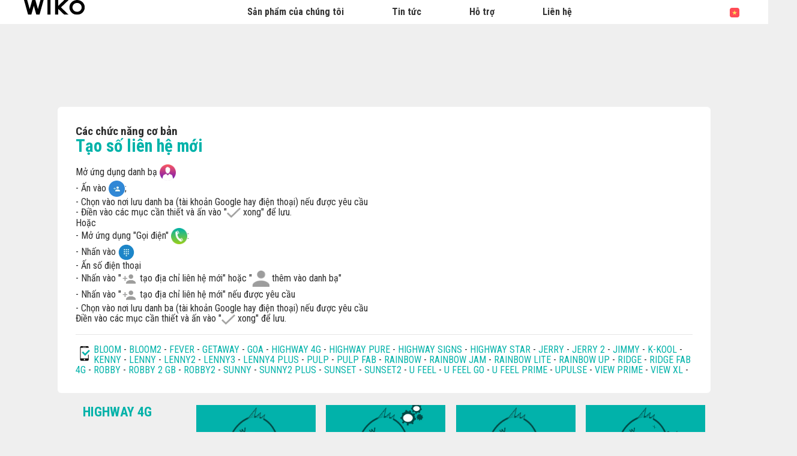

--- FILE ---
content_type: text/html; charset=UTF-8
request_url: https://vn-vi.wikomobile.com/sav-438-6573-tao-so-lien-he-moi
body_size: 6075
content:
<!DOCTYPE html>
<html lang="vi-VN" dir="ltr">
<head>
<meta http-equiv="Content-Type" content="text/html; charset=utf-8" />
<title>Câu h&#7887;i th&#432;&#7901;ng g&#7863;p Wiko HIGHWAY 4G</title>
<meta name="viewport" content = "width = device-width, initial-scale = 1, minimum-scale = 1, maximum-scale = 1" />
<meta name="apple-mobile-web-app-capable" content="yes" />
<meta name="apple-mobile-web-app-status-bar-style" content="black" />
<meta name="HandheldFriendly" content="true" />
<link href="/favicon.ico" rel="shortcut icon">
 <!--<script src="https://ajax.googleapis.com/ajax/libs/jquery/2.1.3/jquery.min.js"></script>-->
 <!--<script src="https://ajax.googleapis.com/ajax/libs/jquery/1.8.3/jquery.min.js"></script>-->
<!-- jQuery -->
<script src="public/assets/js/jquery-3.3.1.min.js" /></script>

<link rel="stylesheet" href="/css/styles.css?d=2017122444" type="text/css" charset="utf-8">
<!-- FONTAWESOME -->
<link rel="stylesheet" href="public/assets/vendor/font-awesome/css/font-awesome.min.css">
<!-- Bootstrap 4.1.3 -->
<link rel="stylesheet" href="public/assets/css/bootstrap.min.css?d=20181220">
<!-- Owl Carousel 2.3.4 -->
<link rel="stylesheet" href="public/assets/vendor/owl-carousel/dist/assets/owl.carousel.min.css?d=20181220">
    <!-- WIKO THEME -->
    <link rel="stylesheet" href="public/assets/css/wikocorporate.min.css?d=20211118">


<script type="text/javascript">
    var MTUserId = 'e11c15ce-5111-4b2a-b2f7-43d14b7b8395';
    var MTFontIds = new Array();

    MTFontIds.push("1123258"); // ITC OfficinaR Serif WFS Book
    MTFontIds.push("1123255"); // ITC OfficinaR Serif WFS Bold Italic
    (function () {
        var mtTracking = document.createElement('script');
        mtTracking.type = 'text/javascript';
        mtTracking.async = 'true';
        mtTracking.src = ('https:' == document.location.protocol ? 'https:' : 'http:') + '//fast.fonts.net/lt/trackingCode.js';

        (document.getElementsByTagName('head')[0] || document.getElementsByTagName('body')[0]).appendChild(mtTracking);
    })();
</script>

<script src="https://apis.google.com/js/platform.js" type="text/javascript">
    {
        lang: ''
    }
</script>

<script>(function (d, s, id) {
        var js, fjs = d.getElementsByTagName(s)[0];
        if (d.getElementById(id))
            return;
        js = d.createElement(s);
        js.id = id;
        js.src = "//connect.facebook.net//all.js#xfbml=1";
        fjs.parentNode.insertBefore(js, fjs);
    }(document, 'script', 'facebook-jssdk'));
</script>


<!-- Google Tag Manager -->
<script>(function (w, d, s, l, i) {
        w[l] = w[l] || [];
        w[l].push({'gtm.start':
                    new Date().getTime(), event: 'gtm.js'});
        var f = d.getElementsByTagName(s)[0],
                j = d.createElement(s), dl = l != 'dataLayer' ? '&l=' + l : '';
        j.async = true;
        j.src =
                'https://www.googletagmanager.com/gtm.js?id=' + i + dl;
        f.parentNode.insertBefore(j, f);
    })(window, document, 'script', 'dataLayer','GTM-5XDDVT6');
</script>
<!-- End Google Tag Manager -->  
<script type="text/javascript" src="js/choix_service.js" /></script>
<script type="text/javascript" src="js/pop.js" /></script>

<link rel="stylesheet" type="text/css" href="css/faq.css">

    </head>
<body class="reg-theme">
	<!-- MENU TOP -->
<nav id="mainNavContainer" class="navbar navbar-expand-lg navbar-dark justify-content-between ">
    <div class="max-nav-container justify-content-between">
        <a class="navbar-brand" href="/"><img id="logoDefault" src="public/assets/img/wiko.svg" alt="Logo wiko" /><img id="logoActive" src="public/assets/img/wiko-white.svg" alt="Logo wiko" /></a>
        <button class="navbar-toggler" type="button" data-toggle="collapse" data-target="#mainNav" aria-controls="mainNav" aria-expanded="false" aria-label="Toggle main navigation">
          <span class="navbar-toggler-icon"></span>
        </button>

        <div id="mainNav" class="collapse navbar-collapse justify-content-between">
                <div class="navbar-overlay d-lg-none d-flex flex-row align-items-center justify-content-center" data-toggle="collapse" data-target="#mainNav" aria-controls="mainNav" aria-expanded="false" aria-label="Close main navigation">
                  <span class="fa fa-angle-right fa-4x text-white" aria-hidden="true" ></span>
                </div>
            <div class="navbar-expanse"></div>
                <ul class="navbar-nav align-self-end -navigation__actionbox mb-5 mb-lg-auto order-lg-2">
                                                      <li class="nav-item">
                        <a class="nav-link" href="/countries.php" title="website localisation"><img src="public/assets/flags/active/VN-VI.svg" alt="VN-VI" /></a>
                  </li>
                </ul>

                <ul class="navbar-nav -spaced order-lg-1">
                                                <li class="nav-item">
                                                        <a class="nav-link" href="#" id="navbarDropdownSảnphẩmcủachúngtôi" role="button" data-toggle="dropdown" aria-haspopup="true" aria-expanded="false">
                              Sản phẩm của chúng tôi
                            </a>
                            <div class="dropdown-menu" aria-labelledby="navbarDropdownSảnphẩmcủachúngtôi">
                                                                    <a class="dropdown-item" href="/f-wiko--i-n-tho-i-thong-minh">Điện thoại thông minh</a>
                                                                    <a class="dropdown-item" href="/g-wiko-">Feature phones</a>
                                                                    <a class="dropdown-item" href="c-0-0-0-wiko-phu-kien">Ph&#7909; ki&#7879;n</a>
                                                                    <a class="dropdown-item" href="/h0-noi-mua">N&#417;i mua</a>
                                                              
                            </div>
                                                    </li>
                                                <li class="nav-item">
                                                                                            <a class="nav-link link__direct" href="/r0-tin-tuc" id="navbarDropdownTint&#7913;c" role="navigation">Tin t&#7913;c</a>
                                                                                    </li>
                                                <li class="nav-item">
                                                        <a class="nav-link" href="#" id="navbarDropdownH&#7895;tr&#7907;" role="button" data-toggle="dropdown" aria-haspopup="true" aria-expanded="false">
                              H&#7895; tr&#7907;
                            </a>
                            <div class="dropdown-menu" aria-labelledby="navbarDropdownH&#7895;tr&#7907;">
                                                                    <a class="dropdown-item" href="/faq-0-cau-hoi-thuong-gap">Câu h&#7887;i th&#432;&#7901;ng g&#7863;p</a>
                                                                    <a class="dropdown-item" href="https://customer-world.wikomobile.com/src/engine.php?to=launcher_imei">C&#7853;p nh&#7853;t</a>
                                                                    <a class="dropdown-item" href="/manual-0-huong-dan">H&#432;&#7899;ng d&#7851;n</a>
                                                                    <a class="dropdown-item" href="/c5-lien-he-dich-vu-hau-mai">Liên h&#7879;</a>
                                                                    <a class="dropdown-item" href="/warranty-0-bao-hanh">B&#7843;o hành</a>
                                                              
                            </div>
                                                    </li>
                                                <li class="nav-item">
                                                        <a class="nav-link" href="#" id="navbarDropdownLiênh&#7879;" role="button" data-toggle="dropdown" aria-haspopup="true" aria-expanded="false">
                              Liên h&#7879;
                            </a>
                            <div class="dropdown-menu" aria-labelledby="navbarDropdownLiênh&#7879;">
                                                                    <a class="dropdown-item" href="/c2-lien-he-truyen-thong">Truy&#7873;n thông</a>
                                                                    <a class="dropdown-item" href="/c3-lien-he-quan-he-bao-chi">Quan h&#7879; báo chí</a>
                                                                    <a class="dropdown-item" href="/c4-thuong-mai">Th&#432;&#417;ng m&#7841;i</a>
                                                                    <a class="dropdown-item" href="https://customer-world.wikomobile.com">D&#7883;ch v&#7909; h&#7853;u mãi</a>
                                                              
                            </div>
                                                    </li>
                        						
                </ul>	

        </div>
    </div>
</nav>
<!-- END MENU TOP --><script>$('#mainNavContainer').addClass('-white__theme');</script>
<div id="image_loading" class="form_loading"> 
  <img src="images/fond_blanc80.png" width="0" height="0">
  <img src="images/ajax-loader.gif" class="image_ajax_loader"> 
</div>
<div id="page" class="pt-5">

    <div class="header m-5 clearfix">

    </div>
<div class="container pb-5">

<br><br>

<div class="clearfix"></div>






  <div class="col_100 cadre_blanc padding_col_50">
    
        
                <span class="t4 gras2 txt_noir">Ca&#769;c ch&#432;&#769;c n&#259;ng c&#417; ba&#777;n </span>
        <br />
        <span class="t7 gras2 txt_vert">T&#7841;o s&#7889; liên h&#7879; m&#7899;i </span>
        <br /><br />
        
    M&#7903; &#7913;ng d&#7909;ng danh b&#7841; <img style="max-width: 100%; vertical-align: middle;" src="http://data.wikomobile.com/documents/faq/FR/160205155036d315dc0cd5.png" alt="" width="27" height="27" /><br />- &#7844;n vào <img style="max-width: 100%; vertical-align: middle;" src="http://data.wikomobile.com/documents/faq/FR/16051917242909127305f9.png" alt="" width="27" height="27" />;<br />- Ch&#7885;n vào n&#417;i l&#432;u danh ba (tài kho&#7843;n Google hay &#273;i&#7879;n tho&#7841;i) n&#7871;u &#273;&#432;&#7907;c yêu c&#7847;u<br />- &#272;i&#7873;n vào các m&#7909;c c&#7847;n thi&#7871;t và &#7845;n vào "<img style="max-width: 100%;" src="http://data.wikomobile.com/documents/faq/FR/160418140639476159cb11.png" alt="" width="23" height="17" /> xong" &#273;&#7875; l&#432;u.<br />Ho&#7863;c<br />- M&#7903; &#7913;ng d&#7909;ng "G&#7885;i &#273;i&#7879;n" <img style="max-width: 100%; vertical-align: middle;" src="http://data.wikomobile.com/documents/faq/FR/160205155015f6ec1fbede.png" alt="" width="27" height="27" />:<br />- Nh&#7845;n vào <img style="max-width: 100%; vertical-align: middle;" src="http://data.wikomobile.com/documents/faq/FR/160208172307548549f999.png" alt="" width="27" height="27" /><br />- &#7844;n s&#7889; &#273;i&#7879;n tho&#7841;i<br />- Nh&#7845;n vào "<img style="max-width: 100%; vertical-align: middle;" src="http://data.wikomobile.com/documents/faq/FR/160209114858061f8e97a3.png" alt="" width="27" height="27" /> t&#7841;o &#273;&#7883;a ch&#7881; liên h&#7879; m&#7899;i" ho&#7863;c "<img style="max-width: 100%; vertical-align: middle;" src="http://data.wikomobile.com/documents/faq/FR/16051917300839ea47a518.png" alt="" width="29" height="27" /> thêm vào danh b&#7841;"<br />- Nh&#7845;n vào "<img src="http://data.wikomobile.com/documents/faq/FR/160209114858061f8e97a3.png" alt="" width="27" height="27" /> t&#7841;o &#273;&#7883;a ch&#7881; liên h&#7879; m&#7899;i" n&#7871;u &#273;&#432;&#7907;c yêu c&#7847;u<br />- Ch&#7885;n vào n&#417;i l&#432;u danh ba (tài kho&#7843;n Google hay &#273;i&#7879;n tho&#7841;i) n&#7871;u &#273;&#432;&#7907;c yêu c&#7847;u<br />&#272;i&#7873;n vào các m&#7909;c c&#7847;n thi&#7871;t và &#7845;n vào "<img style="vertical-align: middle;" src="http://data.wikomobile.com/documents/faq/FR/160418140639476159cb11.png" alt="" width="23" height="17" /> xong" &#273;&#7875; l&#432;u.					
<hr><img src="images/picto-compatibilite.png" width="30" height="30" align="left" title="Products compatibilities" />  <a href="sav-377-6573-tao-so-lien-he-moi" target="_self" class="txt_vert">BLOOM</a> -  <a href="sav-786-6573-tao-so-lien-he-moi" target="_self" class="txt_vert">BLOOM2</a> -  <a href="sav-1077-6573-tao-so-lien-he-moi" target="_self" class="txt_vert">FEVER </a> -  <a href="sav-512-6573-tao-so-lien-he-moi" target="_self" class="txt_vert">GETAWAY</a> -  <a href="sav-378-6573-tao-so-lien-he-moi" target="_self" class="txt_vert">GOA</a> -  <a href="sav-438-6573-tao-so-lien-he-moi" target="_self" class="txt_vert">HIGHWAY 4G</a> -  <a href="sav-724-6573-tao-so-lien-he-moi" target="_self" class="txt_vert">HIGHWAY PURE </a> -  <a href="sav-376-6573-tao-so-lien-he-moi" target="_self" class="txt_vert">HIGHWAY SIGNS</a> -  <a href="sav-788-6573-tao-so-lien-he-moi" target="_self" class="txt_vert">HIGHWAY STAR </a> -  <a href="sav-1570-6573-tao-so-lien-he-moi" target="_self" class="txt_vert">JERRY</a> -  <a href="sav-1998-6573-tao-so-lien-he-moi" target="_self" class="txt_vert">JERRY 2</a> -  <a href="sav-565-6573-tao-so-lien-he-moi" target="_self" class="txt_vert">JIMMY</a> -  <a href="sav-1268-6573-tao-so-lien-he-moi" target="_self" class="txt_vert">K-KOOL</a> -  <a href="sav-2002-6573-tao-so-lien-he-moi" target="_self" class="txt_vert">KENNY</a> -  <a href="sav-381-6573-tao-so-lien-he-moi" target="_self" class="txt_vert">LENNY</a> -  <a href="sav-974-6573-tao-so-lien-he-moi" target="_self" class="txt_vert">LENNY2</a> -  <a href="sav-1266-6573-tao-so-lien-he-moi" target="_self" class="txt_vert">LENNY3</a> -  <a href="sav-2039-6573-tao-so-lien-he-moi" target="_self" class="txt_vert">LENNY4 PLUS</a> -  <a href="sav-1040-6573-tao-so-lien-he-moi" target="_self" class="txt_vert">PULP </a> -  <a href="sav-1042-6573-tao-so-lien-he-moi" target="_self" class="txt_vert">PULP FAB</a> -  <a href="sav-380-6573-tao-so-lien-he-moi" target="_self" class="txt_vert">RAINBOW</a> -  <a href="sav-972-6573-tao-so-lien-he-moi" target="_self" class="txt_vert">RAINBOW JAM </a> -  <a href="sav-790-6573-tao-so-lien-he-moi" target="_self" class="txt_vert">RAINBOW LITE </a> -  <a href="sav-792-6573-tao-so-lien-he-moi" target="_self" class="txt_vert">RAINBOW UP</a> -  <a href="sav-723-6573-tao-so-lien-he-moi" target="_self" class="txt_vert">RIDGE </a> -  <a href="sav-722-6573-tao-so-lien-he-moi" target="_self" class="txt_vert">RIDGE FAB 4G  </a> -  <a href="sav-1285-6573-tao-so-lien-he-moi" target="_self" class="txt_vert">ROBBY</a> -  <a href="sav-1572-6573-tao-so-lien-he-moi" target="_self" class="txt_vert">ROBBY 2 GB</a> -  <a href="sav-2036-6573-tao-so-lien-he-moi" target="_self" class="txt_vert">ROBBY2</a> -  <a href="sav-1579-6573-tao-so-lien-he-moi" target="_self" class="txt_vert">SUNNY</a> -  <a href="sav-2004-6573-tao-so-lien-he-moi" target="_self" class="txt_vert">SUNNY2 PLUS</a> -  <a href="sav-382-6573-tao-so-lien-he-moi" target="_self" class="txt_vert">SUNSET</a> -  <a href="sav-794-6573-tao-so-lien-he-moi" target="_self" class="txt_vert">SUNSET2</a> -  <a href="sav-1294-6573-tao-so-lien-he-moi" target="_self" class="txt_vert">U FEEL</a> -  <a href="sav-1577-6573-tao-so-lien-he-moi" target="_self" class="txt_vert">U FEEL GO</a> -  <a href="sav-1575-6573-tao-so-lien-he-moi" target="_self" class="txt_vert">U FEEL PRIME</a> -  <a href="sav-1743-6573-tao-so-lien-he-moi" target="_self" class="txt_vert">UPULSE </a> -  <a href="sav-2049-6573-tao-so-lien-he-moi" target="_self" class="txt_vert">VIEW PRIME</a> -  <a href="sav-2047-6573-tao-so-lien-he-moi" target="_self" class="txt_vert">VIEW XL</a> - </div>



<!-- Pagination -->





<div class="clearfix"></div>

<!-- SAV -->
<section id="besoin_aide" class="w100p nodisplay" >
        <br />
        <br />
  <div class="cadre_vert padding_col_50">
  
  	
	 
    <br />
  	<a href="/" id="ouifaq" class="bouton2" style="padding-right:30px; padding-left:30px;">Có</a>&nbsp;&nbsp;
  	<a class="bouton2 bt_sav1" style="padding-right:30px; padding-left:30px;">Không</a>
  
  	<div class="nodisplay">
    	<br /><br />
		
      <div class="select_0">
        <ul class="select_1 select_1_w400" id="titre_select_1">Nêu rõ t&#7841;i sao…</ul>
		<ul class="select_2 select_2_w400 select_2_w400m">
		<div>

        <li>
        <a value="" class="bt_sav2">
                </a>
        </li>

            </div>
      	</ul>
	  </div>
		<br />
		<div class="nodisplay" id="zone_sav3">
        	<a class="bouton2" id="bt1_sav3">Liên h&#7879; d&#7883;ch v&#7909; khách hàng</a>
        </div>
        <br />
        
    </div>
	<form id="form_sav" action="faq.php" method="post">
    <input id="idfaq" name="idfaq" type="hidden" value="">
    <input id="recfaq" name="recfaq" type="hidden" value="">
    <input id="nonfaq" name="nonfaq" type="hidden" value="">
    </form>
  </div>
        
</section><!-- Fin SAV -->





             <div class="col_20 center">
        <span class="t5 gras2 txt_vert center">HIGHWAY 4G</span>
        <br>
		 <img class="img" src="https://data.wikomobile.com/documents/images/VN-VI/438_b412137279d435659622363897e61866.png"/>

		<div class="col_100 cadre_blanc padding_10 left">
		<div><a class="txt_noir txt_survol_vert gras" href="https://customer-world.wikomobile.com/src/engine.php?to=launcher_imei" target="_blank">- C&#7853;p nh&#7853;t</a></div>        



                    <div>
                    <a class="txt_noir txt_survol_vert gras" target="_blank" href="scripts/telecharger.php?id=12000&type=NOTICE&nom=HIGHWAY 4G">
                    - T&#7843;i v&#7873; h&#432;&#7899;ng d&#7851;n s&#7917; d&#7909;ng                    </a>
                    </div>
		
        
		
                    <div>
                <a href="https://data.wikomobile.com/fiche_technique.php?oo=f73070f592c0a684b06bff6330738d8a" target="_blank" class="txt_noir txt_survol_vert gras">
                    - T&#7843;i v&#7873; trang d&#7919; li&#7879;u                </a>
            </div>
        
        </div> 
		        
        <div>
		
        <br><br><br>
        <a href="/faq.php" class="txt_noir txt_survol_vert t2"><i class="fa fa-chevron-circle-up"></i>&nbsp; Ch&#7885;n m&#7851;u &#273;i&#7879;n tho&#7841;i</a>
    	</div>
        
					
		</div> 	  
	  <div class="col_80">
	  			
		<div class="col_25"><a href="pb-438-1229-highway-4g-ca-769-c-chu-769-c-nang-co-ba-777-n" class="t2 gras2 txt_noir txt_survol_vert"><img src="https://data.wikomobile.com/documents/faq/160324100902f0677fdb08.jpg" style="width:100%;"/><div style="height:20px;">Ca&#769;c ch&#432;&#769;c n&#259;ng c&#417; ba&#777;n</div></a>        
        
        
      			
		</div><div class="col_25"><a href="pb-438-1230-highway-4g-ca-768-i-da-803-t-va-768-tu-768-y-bie-769-n" class="t2 gras2 txt_noir txt_survol_vert"><img src="https://data.wikomobile.com/documents/faq/160324100938243176ea05.jpg" style="width:100%;"/><div style="height:20px;">Ca&#768;i &#273;&#259;&#803;t va&#768; tu&#768;y biê&#769;n</div></a>        
        
        
      			
		</div><div class="col_25"><a href="pb-438-1231-highway-4g-tin-nha-769-n" class="t2 gras2 txt_noir txt_survol_vert"><img src="https://data.wikomobile.com/documents/faq/160324101008b08bd2bd5c.jpg" style="width:100%;"/><div style="height:20px;">Tin nh&#259;&#769;n</div></a>        
        
        
      			
		</div><div class="col_25"><a href="pb-438-1232-highway-4g-cuo-803-c-go-803-i" class="t2 gras2 txt_noir txt_survol_vert"><img src="https://data.wikomobile.com/documents/faq/160324101032d1844968c3.jpg" style="width:100%;"/><div style="height:20px;">Cuô&#803;c go&#803;i</div></a>        
        
        
      			
		</div><div class="col_25"><a href="pb-438-1233-highway-4g-danh-ba" class="t2 gras2 txt_noir txt_survol_vert"><img src="https://data.wikomobile.com/documents/faq/1603241010526ed0b8df24.jpg" style="width:100%;"/><div style="height:20px;">Danh ba</div></a>        
        
        
      			
		</div><div class="col_25"><a href="pb-438-1235-highway-4g-da-phuong-tien-ung-dung-hinh-anh-video-am-nhac" class="t2 gras2 txt_noir txt_survol_vert"><img src="https://data.wikomobile.com/documents/faq/160324101139c20e24166d.jpg" style="width:100%;"/><div style="height:20px;">&#272;a ph&#432;&#417;ng ti&#7879;n, &#7913;ng d&#7909;ng, hình &#7843;nh, video, âm nh&#7841;c</div></a>        
        
        
      			
		</div><div class="col_25"><a href="pb-438-1237-highway-4g-me-803-o-va-768-thu-777-thua-803-t" class="t2 gras2 txt_noir txt_survol_vert"><img src="https://data.wikomobile.com/documents/faq/160324101220c1655f2508.jpg" style="width:100%;"/><div style="height:20px;">Me&#803;o va&#768; thu&#777; thuâ&#803;t</div></a>        
        
        
      			
		</div><div class="col_25"><a href="pb-438-1238-highway-4g-xu-777-li-769-su-803-co" class="t2 gras2 txt_noir txt_survol_vert"><img src="https://data.wikomobile.com/documents/faq/160324101247e0208a8477.jpg" style="width:100%;"/><div style="height:20px;">X&#432;&#777; li&#769; s&#432;&#803; cô</div></a>        
        
        
      </div><div class="col_25"><a href="/warranty-0-bao-hanh-wiko" class="t2 gras2 txt_noir txt_survol_vert"><img src="https://vn-vi.wikomobile.com/documents/faq/garantie.jpg" style="width:100%;"/><div style="height:20px;">B&#7843;o hành</div></a></div>      </div>       





<div class="clearfix"></div>
<br><br><br>

<section class="col_66 padding_col_50 cadre_grisnoir txt_blanc" id="zone_recherche">
<form action="faq.php" method="get">
<input name="telephone" type="hidden" value="438">
<br />
<input name="Mot" id="Mot" class="search_input" maxlength="50" value="">
</form>
</section>

<section class="col_33 padding_col_50 cadre_vert txt_blanc">
<h4 class="titres_blocs txt_blanc">C&#7847;n giúp &#273;&#7905; ?</h4>
<br>
<span class="gras2">Liên h&#7879; tr&#7921;c tuy&#7871;n v&#7899;i Wiko:</span>
	<br />
                        <br />
	<!-- <a class="bouton2" href="c5-lien-he-dich-vu-hau-mai">
					Liên h&#7879; d&#7883;ch v&#7909; khách hàng</a> -->
</section>

<div class="clearfix"></div>


</div>



<footer aria-label="footer">
    <div class="max-container container flex-column">
               <div class="align-self-center p-3">
            <h3 id="socialTitle">Theo chúng tôi</h3>
            <ul class="d-flex flex-row justify-content-center" aria-labelledby="socialTitle">
                                                <li><a class="p-2" href="https://www.facebook.com/WikoMobileVietnam" title="Facebook" target="_blank" rel="noopener noreferrer"><span class="fa-stack fa-lg"><i class="fa fa-circle fa-stack-2x -icon__facebook" aria-hidden="true"></i><i class="fa fa-facebook fa-stack-1x fa-inverse" aria-hidden="true"></i></span></a></li>
                                                                                                                                                                <li><a class="p-2" href="https://www.youtube.com/user/WikoMobileVietnam" title="Youtube" target="_blank" rel="noopener noreferrer"><span class="fa-stack fa-lg"><i class="fa fa-circle fa-stack-2x -icon__youtube" aria-hidden="true"></i><i class="fa fa-youtube fa-stack-1x fa-inverse" aria-hidden="true"></i></span></a></li>
                                                            </ul>
        </div>
        <div class="row py-3 -footer_nav_list" aria-label="website link">
            <div class="col-12 col-md-4 col-lg-2">
                

            </div>
            <div class="col-12 col-md-8 col-lg-10">
                <nav class="d-flex flex-column flex-md-row justify-content-center">
                    <div class="col-12 col-md">
    <h3>Sản phẩm của chúng tôi</h3>
    <ul>
                    <li class="py-1"><a href="/f-wiko--i-n-tho-i-thong-minh" title="Điện thoại thông minh">Điện thoại thông minh</a></li>
                    <li class="py-1"><a href="/g-wiko-" title="Feature phones">Feature phones</a></li>
                    <li class="py-1"><a href="c-0-0-0-wiko-phu-kien" title="Ph&#7909; ki&#7879;n">Ph&#7909; ki&#7879;n</a></li>
                    <li class="py-1"><a href="/h0-noi-mua" title="N&#417;i mua">N&#417;i mua</a></li>
                    <li class="py-1"><a href="/certification" title="chứng chỉ">chứng chỉ</a></li>
        
    </ul>
</div>
<div class="col-12 col-md">
    <h3>Công ty</h3>
    <ul>
                    <li class="py-1"><a href="/w-gioi-thieu-wiko" title="Gi&#7899;i thi&#7879;u">Gi&#7899;i thi&#7879;u</a></li>
        
    </ul>
</div>
<div class="col-12 col-md">
    <h3>H&#7895; tr&#7907;</h3>
    <ul>
                    <li class="py-1"><a href="/faq-0-cau-hoi-thuong-gap" title="Câu h&#7887;i th&#432;&#7901;ng g&#7863;p">Câu h&#7887;i th&#432;&#7901;ng g&#7863;p</a></li>
                    <li class="py-1"><a href="https://customer-world.wikomobile.com/src/engine.php?to=launcher_imei" title="C&#7853;p nh&#7853;t">C&#7853;p nh&#7853;t</a></li>
                    <li class="py-1"><a href="/manual-0-huong-dan" title="H&#432;&#7899;ng d&#7851;n">H&#432;&#7899;ng d&#7851;n</a></li>
                    <li class="py-1"><a href="/c5-lien-he-dich-vu-hau-mai" title="Liên h&#7879;">Liên h&#7879;</a></li>
                    <li class="py-1"><a href="/warranty-0-bao-hanh" title="B&#7843;o hành">B&#7843;o hành</a></li>
        
    </ul>
</div>
<div class="col-12 col-md">
    <h3>Liên h&#7879;</h3>
    <ul>
                    <li class="py-1"><a href="/c2-lien-he-truyen-thong" title="Truy&#7873;n thông">Truy&#7873;n thông</a></li>
                    <li class="py-1"><a href="/c3-lien-he-quan-he-bao-chi" title="Quan h&#7879; báo chí">Quan h&#7879; báo chí</a></li>
                    <li class="py-1"><a href="/c4-thuong-mai" title="Th&#432;&#417;ng m&#7841;i">Th&#432;&#417;ng m&#7841;i</a></li>
                    <li class="py-1"><a href="https://customer-world.wikomobile.com" title="D&#7883;ch v&#7909; h&#7853;u mãi">D&#7883;ch v&#7909; h&#7853;u mãi</a></li>
        
    </ul>
</div>
<div class="col-12 col-md">
    <h3>Vi&#7879;c làm</h3>
    <ul>
                    <li class="py-1"><a href="/o-viec-lam" title="Vi&#7879;c làm">Vi&#7879;c làm</a></li>
                    <li class="py-1"><a href="/c6-nop-don-xin-viec" title=""></a></li>
        
    </ul>
</div>

                </nav>
            </div>
            <div class="col-12 mt-3 pt-3">
                <nav class="d-flex flex-column flex-md-row justify-content-center align-items-center" role="navigation">
                    <a href="/privacy-policy.php" class="txt_blancgris">Bảo mật</a>
                </nav>
            </div>
        </div>
        <div class="row justify-content-center pt-3">
               <img data-src="public/assets/img/wiko-white.svg" class="-footer__bottom__logo lazyload" />
        </div>
    </div>
</footer>
<!-- BOOTSTRAP 4.1.3 -->
<script src="/public/assets/js/bootstrap.bundle.min.js" type='text/javascript' defer></script>
<!-- jQuery Lazy -->
<script src="/public/assets/js/jquery.lazy.min.js" type='text/javascript' defer></script>
<script src="/public/assets/js/jquery.lazy.plugins.min.js" type='text/javascript' defer></script>
<!-- LAYOUT -->
<script src="/public/assets/js/imagesLoaded.min.js" defer></script>
<script src="/public/assets/js/layout.min.js" defer></script>
<!-- OWL Carousel2 2.3.4 -->
<script src="/public/assets/vendor/owl-carousel/dist/owl.carousel.min.js" type='text/javascript' defer></script>
<!-- NiceScroll -->
<script src="/public/assets/vendor/jquery.nicescroll.min.js" type='text/javascript' defer></script>
<!-- CUSTOM JS -->
<script src="/public/assets/js/wiko-corporate.min.js?d=20181221" type='text/javascript' defer></script>

 <!--CHAT EXPRESS REQUIRED FILES-->	
	
    
</div>
</body>
</html>